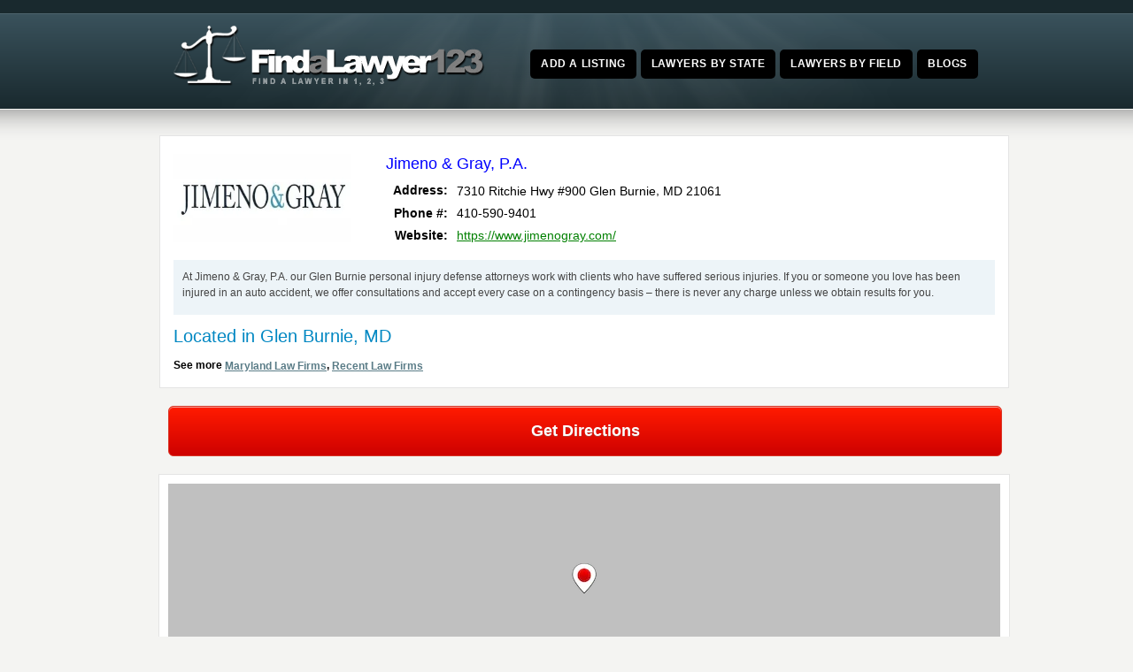

--- FILE ---
content_type: text/html; charset=UTF-8
request_url: https://www.findalawyer123.com/jimeno-gray-pa/
body_size: 10510
content:
<!DOCTYPE html> <!--[if IE 7 ]><html class="ie ie7" lang="en"> <![endif]--> <!--[if IE 8 ]><html class="ie ie8" lang="en"> <![endif]--> <!--[if IE 9 ]><html class="ie ie9" lang="en"> <![endif]--> <!--[if !IE]><!--><html dir="ltr" lang="en-US" prefix="og: https://ogp.me/ns#"> <!--<![endif]--><head> <!-- un-comment and delete 2nd meta below to disable zoom (not cool)<meta name="viewport" content="width=device-width, minimum-scale=1, maximum-scale=1"> --><meta name="viewport" content="width=device-width, initial-scale=1" /><link rel="pingback" href="https://findalawyer123.com/xmlrpc.php" /> <!--<link rel="alternate" type="application/rss+xml" title="FindaLawyer123.com" href="https://findalawyer123.com/feed/" /> <style>img:is([sizes="auto" i], [sizes^="auto," i]) { contain-intrinsic-size: 3000px 1500px }</style> <!-- All in One SEO 4.9.3 - aioseo.com --><title>Jimeno &amp; Gray, P.A. - FindaLawyer123.com</title><link rel="preload" as="font" href="https://findalawyer123.com/wp-content/themes/Karma-Responsive/css/fonts/fontawesome-webfont.woff?v=4.0.3" crossorigin/><link rel="preload" as="font" href="https://fonts.gstatic.com/s/roboto/v20/KFOmCnqEu92Fr1Mu4mxKKTU1Kg.woff2" crossorigin/><meta name="description" content="At Jimeno &amp; Gray, P.A. our Glen Burnie personal injury defense attorneys work with clients who have suffered serious injuries. If you or someone you love has been injured in an auto accident, we offer consultations and accept every case on a contingency basis - there is never any charge unless we obtain results for" /><meta name="robots" content="max-image-preview:large" /><meta name="author" content="admin"/><link rel="canonical" href="https://findalawyer123.com/jimeno-gray-pa/" /><meta name="generator" content="All in One SEO (AIOSEO) 4.9.3" /><meta property="og:locale" content="en_US" /><meta property="og:site_name" content="FindaLawyer123.com" /><meta property="og:type" content="website" /><meta property="og:title" content="Jimeno &amp; Gray, P.A. - FindaLawyer123.com" /><meta property="og:description" content="At Jimeno &amp; Gray, P.A. our Glen Burnie personal injury defense attorneys work with clients who have suffered serious injuries. If you or someone you love has been injured in an auto accident, we offer consultations and accept every case on a contingency basis - there is never any charge unless we obtain results for" /><meta property="og:url" content="https://findalawyer123.com/jimeno-gray-pa/" /><meta name="twitter:card" content="summary_large_image" /><meta name="twitter:title" content="Jimeno &amp; Gray, P.A. - FindaLawyer123.com" /><meta name="twitter:description" content="At Jimeno &amp; Gray, P.A. our Glen Burnie personal injury defense attorneys work with clients who have suffered serious injuries. If you or someone you love has been injured in an auto accident, we offer consultations and accept every case on a contingency basis - there is never any charge unless we obtain results for" /> <script type="application/ld+json" class="aioseo-schema"> {"@context":"https:\/\/schema.org","@graph":[{"@type":"BlogPosting","@id":"https:\/\/findalawyer123.com\/jimeno-gray-pa\/#blogposting","name":"Jimeno & Gray, P.A. - FindaLawyer123.com","headline":"Jimeno &#038; Gray, P.A.","author":{"@id":"https:\/\/findalawyer123.com\/author\/admin\/#author"},"publisher":{"@id":"https:\/\/findalawyer123.com\/#organization"},"image":{"@type":"ImageObject","url":"https:\/\/findalawyer123.com\/wp-content\/uploads\/2022\/01\/jimeno-gray-featured.jpg","width":436,"height":270},"datePublished":"2022-01-25T21:03:46-05:00","dateModified":"2022-01-25T21:22:35-05:00","inLanguage":"en-US","mainEntityOfPage":{"@id":"https:\/\/findalawyer123.com\/jimeno-gray-pa\/#webpage"},"isPartOf":{"@id":"https:\/\/findalawyer123.com\/jimeno-gray-pa\/#webpage"},"articleSection":"Baltimore, MD, Maryland, Recent, Divorce, Family Law"},{"@type":"BreadcrumbList","@id":"https:\/\/findalawyer123.com\/jimeno-gray-pa\/#breadcrumblist","itemListElement":[{"@type":"ListItem","@id":"https:\/\/findalawyer123.com#listItem","position":1,"name":"Home","item":"https:\/\/findalawyer123.com","nextItem":{"@type":"ListItem","@id":"https:\/\/findalawyer123.com\/law\/maryland\/#listItem","name":"Maryland"}},{"@type":"ListItem","@id":"https:\/\/findalawyer123.com\/law\/maryland\/#listItem","position":2,"name":"Maryland","item":"https:\/\/findalawyer123.com\/law\/maryland\/","nextItem":{"@type":"ListItem","@id":"https:\/\/findalawyer123.com\/law\/maryland\/baltimore-md\/#listItem","name":"Baltimore, MD"},"previousItem":{"@type":"ListItem","@id":"https:\/\/findalawyer123.com#listItem","name":"Home"}},{"@type":"ListItem","@id":"https:\/\/findalawyer123.com\/law\/maryland\/baltimore-md\/#listItem","position":3,"name":"Baltimore, MD","item":"https:\/\/findalawyer123.com\/law\/maryland\/baltimore-md\/","nextItem":{"@type":"ListItem","@id":"https:\/\/findalawyer123.com\/jimeno-gray-pa\/#listItem","name":"Jimeno &#038; Gray, P.A."},"previousItem":{"@type":"ListItem","@id":"https:\/\/findalawyer123.com\/law\/maryland\/#listItem","name":"Maryland"}},{"@type":"ListItem","@id":"https:\/\/findalawyer123.com\/jimeno-gray-pa\/#listItem","position":4,"name":"Jimeno &#038; Gray, P.A.","previousItem":{"@type":"ListItem","@id":"https:\/\/findalawyer123.com\/law\/maryland\/baltimore-md\/#listItem","name":"Baltimore, MD"}}]},{"@type":"Organization","@id":"https:\/\/findalawyer123.com\/#organization","name":"FindaLawyer123.com","description":"Find a Lawyer at FindaLawyer123.com","url":"https:\/\/findalawyer123.com\/"},{"@type":"Person","@id":"https:\/\/findalawyer123.com\/author\/admin\/#author","url":"https:\/\/findalawyer123.com\/author\/admin\/","name":"admin","image":{"@type":"ImageObject","@id":"https:\/\/findalawyer123.com\/jimeno-gray-pa\/#authorImage","url":"https:\/\/secure.gravatar.com\/avatar\/009cae7763e43cf5f65fba056be8e7aa51faf85ae9e4a5aa3ca234c0ea116fc0?s=96&r=g","width":96,"height":96,"caption":"admin"}},{"@type":"WebPage","@id":"https:\/\/findalawyer123.com\/jimeno-gray-pa\/#webpage","url":"https:\/\/findalawyer123.com\/jimeno-gray-pa\/","name":"Jimeno & Gray, P.A. - FindaLawyer123.com","description":"At Jimeno & Gray, P.A. our Glen Burnie personal injury defense attorneys work with clients who have suffered serious injuries. If you or someone you love has been injured in an auto accident, we offer consultations and accept every case on a contingency basis - there is never any charge unless we obtain results for","inLanguage":"en-US","isPartOf":{"@id":"https:\/\/findalawyer123.com\/#website"},"breadcrumb":{"@id":"https:\/\/findalawyer123.com\/jimeno-gray-pa\/#breadcrumblist"},"author":{"@id":"https:\/\/findalawyer123.com\/author\/admin\/#author"},"creator":{"@id":"https:\/\/findalawyer123.com\/author\/admin\/#author"},"image":{"@type":"ImageObject","url":"https:\/\/findalawyer123.com\/wp-content\/uploads\/2022\/01\/jimeno-gray-featured.jpg","@id":"https:\/\/findalawyer123.com\/jimeno-gray-pa\/#mainImage","width":436,"height":270},"primaryImageOfPage":{"@id":"https:\/\/findalawyer123.com\/jimeno-gray-pa\/#mainImage"},"datePublished":"2022-01-25T21:03:46-05:00","dateModified":"2022-01-25T21:22:35-05:00"},{"@type":"WebSite","@id":"https:\/\/findalawyer123.com\/#website","url":"https:\/\/findalawyer123.com\/","name":"FindaLawyer123.com","description":"Find a Lawyer at FindaLawyer123.com","inLanguage":"en-US","publisher":{"@id":"https:\/\/findalawyer123.com\/#organization"}}]} </script> <!-- All in One SEO --><link rel='dns-prefetch' href='//findalawyer123.com' /><link rel='dns-prefetch' href='//www.googletagmanager.com' /><link rel='stylesheet' id='style-css' href='https://findalawyer123.com/wp-content/themes/Karma-Responsive/style.css' type='text/css' media='all' /><link rel='stylesheet' id='primary-color-css' href='https://findalawyer123.com/wp-content/themes/Karma-Responsive/css/karma-teal-grey.css' type='text/css' media='all' /><link rel='stylesheet' id='secondary-color-css' href='https://findalawyer123.com/wp-content/themes/Karma-Responsive/css/secondary-teal-grey.css' type='text/css' media='all' /><link rel='stylesheet' id='fontawesome-css' href='https://findalawyer123.com/wp-content/themes/Karma-Responsive/css/_font-awesome.css' type='text/css' media='all' /><link rel='stylesheet' id='mobile-css' href='https://findalawyer123.com/wp-content/themes/Karma-Responsive/css/_mobile.css' type='text/css' media='all' /><link rel='stylesheet' id='wp-block-library-css' href='https://findalawyer123.com/wp-includes/css/dist/block-library/style.min.css' type='text/css' media='all' /> <style id='classic-theme-styles-inline-css' type='text/css'> /*! This file is auto-generated */
.wp-block-button__link{color:#fff;background-color:#32373c;border-radius:9999px;box-shadow:none;text-decoration:none;padding:calc(.667em + 2px) calc(1.333em + 2px);font-size:1.125em}.wp-block-file__button{background:#32373c;color:#fff;text-decoration:none} </style><link rel='stylesheet' id='aioseo/css/src/vue/standalone/blocks/table-of-contents/global.scss-css' href='https://findalawyer123.com/wp-content/plugins/all-in-one-seo-pack/dist/Lite/assets/css/table-of-contents/global.e90f6d47.css' type='text/css' media='all' /> <style id='global-styles-inline-css' type='text/css'> :root{--wp--preset--aspect-ratio--square: 1;--wp--preset--aspect-ratio--4-3: 4/3;--wp--preset--aspect-ratio--3-4: 3/4;--wp--preset--aspect-ratio--3-2: 3/2;--wp--preset--aspect-ratio--2-3: 2/3;--wp--preset--aspect-ratio--16-9: 16/9;--wp--preset--aspect-ratio--9-16: 9/16;--wp--preset--color--black: #000000;--wp--preset--color--cyan-bluish-gray: #abb8c3;--wp--preset--color--white: #ffffff;--wp--preset--color--pale-pink: #f78da7;--wp--preset--color--vivid-red: #cf2e2e;--wp--preset--color--luminous-vivid-orange: #ff6900;--wp--preset--color--luminous-vivid-amber: #fcb900;--wp--preset--color--light-green-cyan: #7bdcb5;--wp--preset--color--vivid-green-cyan: #00d084;--wp--preset--color--pale-cyan-blue: #8ed1fc;--wp--preset--color--vivid-cyan-blue: #0693e3;--wp--preset--color--vivid-purple: #9b51e0;--wp--preset--gradient--vivid-cyan-blue-to-vivid-purple: linear-gradient(135deg,rgba(6,147,227,1) 0%,rgb(155,81,224) 100%);--wp--preset--gradient--light-green-cyan-to-vivid-green-cyan: linear-gradient(135deg,rgb(122,220,180) 0%,rgb(0,208,130) 100%);--wp--preset--gradient--luminous-vivid-amber-to-luminous-vivid-orange: linear-gradient(135deg,rgba(252,185,0,1) 0%,rgba(255,105,0,1) 100%);--wp--preset--gradient--luminous-vivid-orange-to-vivid-red: linear-gradient(135deg,rgba(255,105,0,1) 0%,rgb(207,46,46) 100%);--wp--preset--gradient--very-light-gray-to-cyan-bluish-gray: linear-gradient(135deg,rgb(238,238,238) 0%,rgb(169,184,195) 100%);--wp--preset--gradient--cool-to-warm-spectrum: linear-gradient(135deg,rgb(74,234,220) 0%,rgb(151,120,209) 20%,rgb(207,42,186) 40%,rgb(238,44,130) 60%,rgb(251,105,98) 80%,rgb(254,248,76) 100%);--wp--preset--gradient--blush-light-purple: linear-gradient(135deg,rgb(255,206,236) 0%,rgb(152,150,240) 100%);--wp--preset--gradient--blush-bordeaux: linear-gradient(135deg,rgb(254,205,165) 0%,rgb(254,45,45) 50%,rgb(107,0,62) 100%);--wp--preset--gradient--luminous-dusk: linear-gradient(135deg,rgb(255,203,112) 0%,rgb(199,81,192) 50%,rgb(65,88,208) 100%);--wp--preset--gradient--pale-ocean: linear-gradient(135deg,rgb(255,245,203) 0%,rgb(182,227,212) 50%,rgb(51,167,181) 100%);--wp--preset--gradient--electric-grass: linear-gradient(135deg,rgb(202,248,128) 0%,rgb(113,206,126) 100%);--wp--preset--gradient--midnight: linear-gradient(135deg,rgb(2,3,129) 0%,rgb(40,116,252) 100%);--wp--preset--font-size--small: 13px;--wp--preset--font-size--medium: 20px;--wp--preset--font-size--large: 36px;--wp--preset--font-size--x-large: 42px;--wp--preset--spacing--20: 0.44rem;--wp--preset--spacing--30: 0.67rem;--wp--preset--spacing--40: 1rem;--wp--preset--spacing--50: 1.5rem;--wp--preset--spacing--60: 2.25rem;--wp--preset--spacing--70: 3.38rem;--wp--preset--spacing--80: 5.06rem;--wp--preset--shadow--natural: 6px 6px 9px rgba(0, 0, 0, 0.2);--wp--preset--shadow--deep: 12px 12px 50px rgba(0, 0, 0, 0.4);--wp--preset--shadow--sharp: 6px 6px 0px rgba(0, 0, 0, 0.2);--wp--preset--shadow--outlined: 6px 6px 0px -3px rgba(255, 255, 255, 1), 6px 6px rgba(0, 0, 0, 1);--wp--preset--shadow--crisp: 6px 6px 0px rgba(0, 0, 0, 1);}:where(.is-layout-flex){gap: 0.5em;}:where(.is-layout-grid){gap: 0.5em;}body .is-layout-flex{display: flex;}.is-layout-flex{flex-wrap: wrap;align-items: center;}.is-layout-flex > :is(*, div){margin: 0;}body .is-layout-grid{display: grid;}.is-layout-grid > :is(*, div){margin: 0;}:where(.wp-block-columns.is-layout-flex){gap: 2em;}:where(.wp-block-columns.is-layout-grid){gap: 2em;}:where(.wp-block-post-template.is-layout-flex){gap: 1.25em;}:where(.wp-block-post-template.is-layout-grid){gap: 1.25em;}.has-black-color{color: var(--wp--preset--color--black) !important;}.has-cyan-bluish-gray-color{color: var(--wp--preset--color--cyan-bluish-gray) !important;}.has-white-color{color: var(--wp--preset--color--white) !important;}.has-pale-pink-color{color: var(--wp--preset--color--pale-pink) !important;}.has-vivid-red-color{color: var(--wp--preset--color--vivid-red) !important;}.has-luminous-vivid-orange-color{color: var(--wp--preset--color--luminous-vivid-orange) !important;}.has-luminous-vivid-amber-color{color: var(--wp--preset--color--luminous-vivid-amber) !important;}.has-light-green-cyan-color{color: var(--wp--preset--color--light-green-cyan) !important;}.has-vivid-green-cyan-color{color: var(--wp--preset--color--vivid-green-cyan) !important;}.has-pale-cyan-blue-color{color: var(--wp--preset--color--pale-cyan-blue) !important;}.has-vivid-cyan-blue-color{color: var(--wp--preset--color--vivid-cyan-blue) !important;}.has-vivid-purple-color{color: var(--wp--preset--color--vivid-purple) !important;}.has-black-background-color{background-color: var(--wp--preset--color--black) !important;}.has-cyan-bluish-gray-background-color{background-color: var(--wp--preset--color--cyan-bluish-gray) !important;}.has-white-background-color{background-color: var(--wp--preset--color--white) !important;}.has-pale-pink-background-color{background-color: var(--wp--preset--color--pale-pink) !important;}.has-vivid-red-background-color{background-color: var(--wp--preset--color--vivid-red) !important;}.has-luminous-vivid-orange-background-color{background-color: var(--wp--preset--color--luminous-vivid-orange) !important;}.has-luminous-vivid-amber-background-color{background-color: var(--wp--preset--color--luminous-vivid-amber) !important;}.has-light-green-cyan-background-color{background-color: var(--wp--preset--color--light-green-cyan) !important;}.has-vivid-green-cyan-background-color{background-color: var(--wp--preset--color--vivid-green-cyan) !important;}.has-pale-cyan-blue-background-color{background-color: var(--wp--preset--color--pale-cyan-blue) !important;}.has-vivid-cyan-blue-background-color{background-color: var(--wp--preset--color--vivid-cyan-blue) !important;}.has-vivid-purple-background-color{background-color: var(--wp--preset--color--vivid-purple) !important;}.has-black-border-color{border-color: var(--wp--preset--color--black) !important;}.has-cyan-bluish-gray-border-color{border-color: var(--wp--preset--color--cyan-bluish-gray) !important;}.has-white-border-color{border-color: var(--wp--preset--color--white) !important;}.has-pale-pink-border-color{border-color: var(--wp--preset--color--pale-pink) !important;}.has-vivid-red-border-color{border-color: var(--wp--preset--color--vivid-red) !important;}.has-luminous-vivid-orange-border-color{border-color: var(--wp--preset--color--luminous-vivid-orange) !important;}.has-luminous-vivid-amber-border-color{border-color: var(--wp--preset--color--luminous-vivid-amber) !important;}.has-light-green-cyan-border-color{border-color: var(--wp--preset--color--light-green-cyan) !important;}.has-vivid-green-cyan-border-color{border-color: var(--wp--preset--color--vivid-green-cyan) !important;}.has-pale-cyan-blue-border-color{border-color: var(--wp--preset--color--pale-cyan-blue) !important;}.has-vivid-cyan-blue-border-color{border-color: var(--wp--preset--color--vivid-cyan-blue) !important;}.has-vivid-purple-border-color{border-color: var(--wp--preset--color--vivid-purple) !important;}.has-vivid-cyan-blue-to-vivid-purple-gradient-background{background: var(--wp--preset--gradient--vivid-cyan-blue-to-vivid-purple) !important;}.has-light-green-cyan-to-vivid-green-cyan-gradient-background{background: var(--wp--preset--gradient--light-green-cyan-to-vivid-green-cyan) !important;}.has-luminous-vivid-amber-to-luminous-vivid-orange-gradient-background{background: var(--wp--preset--gradient--luminous-vivid-amber-to-luminous-vivid-orange) !important;}.has-luminous-vivid-orange-to-vivid-red-gradient-background{background: var(--wp--preset--gradient--luminous-vivid-orange-to-vivid-red) !important;}.has-very-light-gray-to-cyan-bluish-gray-gradient-background{background: var(--wp--preset--gradient--very-light-gray-to-cyan-bluish-gray) !important;}.has-cool-to-warm-spectrum-gradient-background{background: var(--wp--preset--gradient--cool-to-warm-spectrum) !important;}.has-blush-light-purple-gradient-background{background: var(--wp--preset--gradient--blush-light-purple) !important;}.has-blush-bordeaux-gradient-background{background: var(--wp--preset--gradient--blush-bordeaux) !important;}.has-luminous-dusk-gradient-background{background: var(--wp--preset--gradient--luminous-dusk) !important;}.has-pale-ocean-gradient-background{background: var(--wp--preset--gradient--pale-ocean) !important;}.has-electric-grass-gradient-background{background: var(--wp--preset--gradient--electric-grass) !important;}.has-midnight-gradient-background{background: var(--wp--preset--gradient--midnight) !important;}.has-small-font-size{font-size: var(--wp--preset--font-size--small) !important;}.has-medium-font-size{font-size: var(--wp--preset--font-size--medium) !important;}.has-large-font-size{font-size: var(--wp--preset--font-size--large) !important;}.has-x-large-font-size{font-size: var(--wp--preset--font-size--x-large) !important;}
:where(.wp-block-post-template.is-layout-flex){gap: 1.25em;}:where(.wp-block-post-template.is-layout-grid){gap: 1.25em;}
:where(.wp-block-columns.is-layout-flex){gap: 2em;}:where(.wp-block-columns.is-layout-grid){gap: 2em;}
:root :where(.wp-block-pullquote){font-size: 1.5em;line-height: 1.6;} </style><link rel='stylesheet' id='widgets-on-pages-css' href='https://findalawyer123.com/wp-content/plugins/widgets-on-pages/public/css/widgets-on-pages-public.css' type='text/css' media='all' /> <script type="text/javascript" src="https://findalawyer123.com/wp-content/plugins/enable-jquery-migrate-helper/js/jquery/jquery-1.12.4-wp.js" id="jquery-core-js"></script> <script type="text/javascript" src="https://findalawyer123.com/wp-content/plugins/enable-jquery-migrate-helper/js/jquery-migrate/jquery-migrate-1.4.1-wp.js" id="jquery-migrate-js"></script> <!-- Google tag (gtag.js) snippet added by Site Kit --> <!-- Google Analytics snippet added by Site Kit --> <script type="text/javascript" src="https://www.googletagmanager.com/gtag/js?id=GT-KD2TX46R" id="google_gtagjs-js" async></script> <script type="text/javascript" id="google_gtagjs-js-after"> /* <![CDATA[ */
window.dataLayer = window.dataLayer || [];function gtag(){dataLayer.push(arguments);}
gtag("set","linker",{"domains":["findalawyer123.com"]});
gtag("js", new Date());
gtag("set", "developer_id.dZTNiMT", true);
gtag("config", "GT-KD2TX46R");
 window._googlesitekit = window._googlesitekit || {}; window._googlesitekit.throttledEvents = []; window._googlesitekit.gtagEvent = (name, data) => { var key = JSON.stringify( { name, data } ); if ( !! window._googlesitekit.throttledEvents[ key ] ) { return; } window._googlesitekit.throttledEvents[ key ] = true; setTimeout( () => { delete window._googlesitekit.throttledEvents[ key ]; }, 5 ); gtag( "event", name, { ...data, event_source: "site-kit" } ); }; 
/* ]]> */ </script><link rel="https://api.w.org/" href="https://findalawyer123.com/wp-json/" /><link rel="alternate" title="JSON" type="application/json" href="https://findalawyer123.com/wp-json/wp/v2/posts/8416" /><link rel='shortlink' href='https://findalawyer123.com/?p=8416' /><link rel="alternate" title="oEmbed (JSON)" type="application/json+oembed" href="https://findalawyer123.com/wp-json/oembed/1.0/embed?url=https%3A%2F%2Ffindalawyer123.com%2Fjimeno-gray-pa%2F" /><link rel="alternate" title="oEmbed (XML)" type="text/xml+oembed" href="https://findalawyer123.com/wp-json/oembed/1.0/embed?url=https%3A%2F%2Ffindalawyer123.com%2Fjimeno-gray-pa%2F&#038;format=xml" /><meta name="ICBM" content="39.1713905, -76.6205368" /><meta name="dcterms.title" content="FindaLawyer123.com - Jimeno &#038; Gray, P.A." /><meta name="geo.position" content="39.1713905;-76.6205368" /><meta name="generator" content="Site Kit by Google 1.168.0" /><link rel="shortcut icon" href="https://findalawyer123.com/wp-content/uploads/2013/05/favicon.ico"/> <!--styles generated by site options--> <style type='text/css'> #header .tt-retina-logo {
 width: ;
 height: ;
 url: "";
}  .header-overlay {
 background: url(https://findalawyer123.com/wp-content/themes/Karma-Responsive/images/_global/overlay-rays.png) 50% 50% no-repeat;
}
.header-overlay {
 background-size: auto 100%;
} </style> <!--[if IE 9]> <style media="screen"> #footer,
.header-holder
 {
 behavior: url(https://findalawyer123.com/wp-content/themes/Karma-Responsive/js/PIE/PIE.php);
} </style> <![endif]--> <!--[if lte IE 8]> <script type='text/javascript' src='https://findalawyer123.com/wp-content/themes/Karma-Responsive/js/html5shiv.js'></script> <style media="screen"> /* uncomment for IE8 rounded corners
#menu-main-nav .drop ul a,
#menu-main-nav .drop,
#menu-main-nav ul.sub-menu,
#menu-main-nav .drop .c, 
#menu-main-nav li.parent, */
a.button,
a.button:hover,
ul.products li.product a img,
div.product div.images img,
span.onsale,
#footer,
.header-holder,
#horizontal_nav ul li,
#horizontal_nav ul a,
#tt-gallery-nav li,
#tt-gallery-nav a,
ul.tabset li,
ul.tabset a,
.karma-pages a,
.karma-pages span,
.wp-pagenavi a,
.wp-pagenavi span,
.post_date,
.post_comments,
.ka_button,
.flex-control-paging li a,
.colored_box,
.tools,
.karma_notify
.opener,
.callout_button,
.testimonials {
 behavior: url(https://findalawyer123.com/wp-content/themes/Karma-Responsive/js/PIE/PIE.php);
}
#header .header-overlay {
 background-image: none;
 filter: progid:DXImageTransform.Microsoft.AlphaImageLoader( src='https://findalawyer123.com/wp-content/themes/Karma-Responsive/images/_global/overlay-rays.png', sizingMethod='scale');
 -ms-filter: "progid:DXImageTransform.Microsoft.AlphaImageLoader( src='https://findalawyer123.com/wp-content/themes/Karma-Responsive/images/_global/overlay-rays.png', sizingMethod='scale')";
} </style> <![endif]--> <!--[if IE]><link rel="stylesheet" href="https://findalawyer123.com/wp-content/themes/Karma-Responsive/css/_internet_explorer.css" media="screen"/> <![endif]--> <script> (function(i,s,o,g,r,a,m){i['GoogleAnalyticsObject']=r;i[r]=i[r]||function(){
 (i[r].q=i[r].q||[]).push(arguments)},i[r].l=1*new Date();a=s.createElement(o),
 m=s.getElementsByTagName(o)[0];a.async=1;a.src=g;m.parentNode.insertBefore(a,m)
 })(window,document,'script','//www.google-analytics.com/analytics.js','ga');
 ga('create', 'UA-3242849-26', 'findalawyer123.com');
 ga('send', 'pageview'); </script> <script async src="https://pagead2.googlesyndication.com/pagead/js/adsbygoogle.js?client=ca-pub-5346911216764926"
 crossorigin="anonymous"></script></head><body class="wp-singular post-template-default single single-post postid-8416 single-format-standard wp-theme-Karma-Responsive"><div id="tt-wide-layout" class="content-style-default"><div id="wrapper"><header role="banner" id="header" ><div class="top-block"><div class="top-holder"><div class="toolbar-right"></div><!-- END toolbar-right --></div><!-- END top-holder --></div><!-- END top-block --><div class="header-holder "><div class="header-overlay"><div class="header-area"> <a href="https://findalawyer123.com" class="logo"><img src="https://findalawyer123.com/wp-content/uploads/2013/04/logo.png" alt="FindaLawyer123.com" /></a><nav role="navigation"><ul id="menu-main-nav"><li id="item-7223" class="menu-item menu-item-type-post_type menu-item-object-page"><a href="https://findalawyer123.com/add/"><span><strong>Add a Listing</strong></span></a></li><li id="item-285" class="menu-item menu-item-type-post_type menu-item-object-page"><a href="https://findalawyer123.com/lawyers-by-state/"><span><strong>Lawyers by State</strong></span></a></li><li id="item-909" class="menu-item menu-item-type-post_type menu-item-object-page"><a href="https://findalawyer123.com/lawyers-by-field/"><span><strong>Lawyers by Field</strong></span></a></li><li id="item-8548" class="menu-item menu-item-type-post_type menu-item-object-page current_page_parent"><a href="https://findalawyer123.com/blogs/"><span><strong>Blogs</strong></span></a></li></ul></nav></div><!-- END header-area --></div><!-- END header-overlay --></div><!-- END header-holder --></header><!-- END header --><div id="main"><div class="main-area"><main role="main" id="content" class="content_blog"><article class="single_blog_wrap  post-8416 post type-post status-publish format-standard has-post-thumbnail hentry category-baltimore-md category-maryland category-recent tag-divorce tag-family-law"><div class="singlecat"><table border="0" cellpadding="0" cellspacing="0" itemscope itemtype="http://schema.org/LocalBusiness"><tr><td rowspan="8"><div class="dealerpic"> <img itemprop="image" border="0" src="https://findalawyer123.com/wp-content/uploads/2022/01/jimeno-gray-logo.jpg" alt="" width="200" height="100"></div></td><td colspan="3"><h1 class="single-posth1" itemprop="name">Jimeno &#038; Gray, P.A.</h1></td></tr><tr><td width="60" align="right"><b>Address:</b></td><td width="10">&nbsp;</td><td width="410"> <span itemprop="address" itemscope itemtype="http://schema.org/PostalAddress"> <span itemprop="streetAddress">7310 Ritchie Hwy #900</span> <span itemprop="addressLocality">Glen Burnie</span>, <span itemprop="addressRegion">MD</span> <span itemprop="postalCode">21061</span> </span></td></tr><tr><td width="70" align="right"><b>Phone #:</b></td><td width="10">&nbsp;</td><td width="410"><span itemprop="telephone">410-590-9401</span></td></tr><tr><td width="60" align="right"><b>Website:</b></td><td width="10">&nbsp;</td><td width="410"> <a style="color:#008000;" rel="nofollow" target="_blank" href="https://www.jimenogray.com/" itemprop="url"> https://www.jimenogray.com/ </a></td></tr></table><div style='margin: 15px 0px 15px 0px !important; padding: 10px 10px 1px 10px; background-color: #EDF4F8;'><p>At Jimeno &#038; Gray, P.A. our Glen Burnie personal injury defense attorneys work with clients who have suffered serious injuries. If you or someone you love has been injured in an auto accident, we offer consultations and accept every case on a contingency basis &#8211; there is never any charge unless we obtain results for you.</p></div><div class="locatedin">Located in Glen Burnie, MD</div><div style="text-align:left;"><b>See more <a href="https://findalawyer123.com/law/maryland/" title="Maryland">Maryland Law Firms</a>, <a href="https://findalawyer123.com/law/recent/" title="Recent">Recent Law Firms</a></b></div></div><div><a class="myButton" target="_blank" href="http://maps.google.com/maps?daddr=39.1713905,-76.6205368" title="directions">Get Directions</a></div><div class="singlemap"><div class="gm-map" style="position: relative;height: 250px; width: 100%;"><iframe name="gm-map-1" allowfullscreen src="https://findalawyer123.com/?geo_mashup_content=render-map&amp;map_data_key=aaac459e7d34d9179f44aa1449fcfc6e&amp;zoom=11&amp;map_content=single&amp;name=gm-map-1&amp;object_id=8416" style="position: absolute; top: 0; left: 0; width: 100%; height: 100%; border: none; overflow: hidden;"></iframe></div></div><div class="areasoflaw"><h2 style="color:#0000ff;">Areas of Practice:</h2> Divorce, Family Law</div><div style="clear:both"></div><h2 class="zipdesc">Start Another Law Firm Search, Enter Zip Below</h2><li id="geomashupsearchwidget-2" class="widget geomashupsearchwidget amr_widget"><span style="display: none"></span><form class="geo-mashup-search-form2" method="post" action="https://findalawyer123.com/find/"><input name="object_name" type="hidden" value="post" /><input name="results_page_id" type="hidden" value="6985" /><div class="inside-form2"><div class="entermiles2">Select Miles:</div><div style="margin: 0px 0px 0px 0px;"><select id="geomashupsearchwidget-2-radius" name="radius"><option value="20">20</option><option value="30">30</option><option value="40">40</option><option value="50">50</option><option value="100">100</option> </select></div><div style="position:absolute; margin:-25px 0px 0px -100px;"><img src="https://www.findalawyer123.com/wp-content/uploads/2015/05/arrow_red.png"></div><div class="enterzip2">Enter Zip Code:</div> <input name="units" type="hidden" value="mi" /><input id="geomashupsearchwidget-2-input" class="geo-mashup-search-input" name="location_text" type="text" value="" /><input id="geomashupsearchwidget-2-submit" name="geo_mashup_search_submit" type="submit" value="Search" /></div></form></li><div style="clear:both"></div><div id="respond"><div id="respond" class="comment-respond"><h3 id="reply-title" class="comment-reply-title"><h2><i class="fa fa-pencil-square-o discussion-title"></i>Add a Comment</h2> <small><a rel="nofollow" id="cancel-comment-reply-link" href="/jimeno-gray-pa/#respond" style="display:none;"><div class="comment-cancel">click here to cancel reply</div></a></small></h3><form action="https://findalawyer123.com/wp-comments-post.php" method="post" id="commentform" class="comment-form"><p class="comment-textarea-wrap"><br /><label  class="comment-label" for="comment">Your Review</label><textarea name="comment" class="comment-textarea" tabindex="4" rows="5" cols="5" id="comment" aria-required="true"></textarea></p><p class="comment-input-wrap pad comment-name"><label class="comment-label" for="author">Name <span class="required">*</span></label><input id="author" name="author" type="text" tabindex="1" class="comment-input" value="" size="30" aria-required='true' /></p><p class="comment-input-wrap pad comment-email"><label class="comment-label"  for="email">Email <span class="required">*</span> <em>(will not be published)</em></label> <input id="email" name="email" type="text" tabindex="2" class="comment-input" value="" size="30" aria-required='true' /></p><p class="comment-input-wrap comment-website"><label class="comment-label" for="url">Website</label><input id="url" name="url" type="text" tabindex="3" class="comment-input" value="" size="30" /></p><p class="form-submit"><input name="submit" type="submit" id="ka-comment-form-submit" class="submit" value="Add Review" /> <input type='hidden' name='comment_post_ID' value='8416' id='comment_post_ID' /> <input type='hidden' name='comment_parent' id='comment_parent' value='0' /></p></form></div><!-- #respond --></div><!--end comment-response--></main><!-- END main #content --></div><!-- END main-area --></div><!-- END main --><footer role="contentinfo" id="footer"><div class="footer-overlay"><div class="footer-content"><div class="one_fourth tt-column"></div><div class="one_fourth tt-column"></div><div class="one_fourth tt-column"></div><div class="one_fourth_last tt-column"></div></div><!-- END footer-content --></div><!-- END footer-overlay --><div id="footer_bottom"><div class="info"><div id="foot_left">&nbsp;                    FindaLawyer123.com - 2013-2023</div><!-- END foot_left --><div id="foot_right"><div class="top-footer"><a href="#" class="link-top">top</a></div></div><!-- END foot_right --></div><!-- END info --></div><!-- END footer_bottom --></footer><!-- END footer --></div><!-- END wrapper --></div><!-- END tt-layout --> <script type="speculationrules"> {"prefetch":[{"source":"document","where":{"and":[{"href_matches":"\/*"},{"not":{"href_matches":["\/wp-*.php","\/wp-admin\/*","\/wp-content\/uploads\/*","\/wp-content\/*","\/wp-content\/plugins\/*","\/wp-content\/themes\/Karma-Responsive\/*","\/*\\?(.+)"]}},{"not":{"selector_matches":"a[rel~=\"nofollow\"]"}},{"not":{"selector_matches":".no-prefetch, .no-prefetch a"}}]},"eagerness":"conservative"}]} </script> <a rel="nofollow" style="display:none" href="https://findalawyer123.com/?blackhole=b317e5c166" title="Do NOT follow this link or you will be banned from the site!">FindaLawyer123.com</a><link rel='stylesheet' id='front-style-widget-css' href='https://findalawyer123.com/wp-content/plugins/geo-mashup/css/front-widget.min.css' type='text/css' media='all' /> <script type="text/javascript" id="truethemes-custom-js-extra"> /* <![CDATA[ */
var php_data = {"mobile_menu_text":"Main Menu","mobile_sub_menu_text":"More in this section...","karma_jquery_slideshowSpeed":"8000","karma_jquery_pause_hover":"false","karma_jquery_randomize":"false","karma_jquery_directionNav":"true","karma_jquery_animation_effect":"fade","karma_jquery_animationSpeed":"600","testimonial_slideshowSpeed":"8000","testimonial_pause_hover":"false","testimonial_randomize":"false","testimonial_directionNav":"true","testimonial_animation_effect":"fade","testimonial_animationSpeed":"600","ubermenu_active":"false"};
/* ]]> */ </script> <script type="text/javascript" src="https://findalawyer123.com/wp-content/themes/Karma-Responsive/js/custom-main.js" id="truethemes-custom-js"></script> <script type="text/javascript" src="https://findalawyer123.com/wp-content/themes/Karma-Responsive/js/superfish.js" id="superfish-js"></script> <script type="text/javascript" src="https://findalawyer123.com/wp-content/themes/Karma-Responsive/js/jquery.flexslider.js" id="flexslider-js"></script> <script type="text/javascript" src="https://findalawyer123.com/wp-content/themes/Karma-Responsive/js/jquery.fitvids.js" id="fitvids-js"></script> <script type="text/javascript" src="https://findalawyer123.com/wp-content/themes/Karma-Responsive/js/jquery.isotope.js" id="isotope-js"></script> <script type="text/javascript" src="https://findalawyer123.com/wp-content/plugins/enable-jquery-migrate-helper/js/jquery-ui/core.min.js" id="jquery-ui-core-js"></script> <script type="text/javascript" src="https://findalawyer123.com/wp-content/plugins/enable-jquery-migrate-helper/js/jquery-ui/widget.min.js" id="jquery-ui-widget-js"></script> <script type="text/javascript" src="https://findalawyer123.com/wp-content/plugins/enable-jquery-migrate-helper/js/jquery-ui/tabs.min.js" id="jquery-ui-tabs-js"></script> <script type="text/javascript" src="https://findalawyer123.com/wp-content/plugins/enable-jquery-migrate-helper/js/jquery-ui/accordion.min.js" id="jquery-ui-accordion-js"></script> <script type="text/javascript" src="https://findalawyer123.com/wp-content/themes/Karma-Responsive/js/jquery.prettyPhoto.js" id="pretty-photo-js"></script> <script type="text/javascript" src="https://findalawyer123.com/wp-includes/js/comment-reply.js" id="comment-reply-js"></script> <script type="text/javascript" src="https://findalawyer123.com/wp-content/plugins/sg-cachepress/assets/js/lazysizes.min.js" id="siteground-optimizer-lazy-sizes-js-js"></script> <script type="text/javascript" src="https://findalawyer123.com/wp-content/plugins/geo-mashup/js/search-form.min.js" id="geo-mashup-search-form-js"></script> <!--[if !IE]><!--><script> if (/*@cc_on!@*/false) {
 document.documentElement.className+=' ie10';
} </script><!--<![endif]--></body></html>

--- FILE ---
content_type: text/html; charset=UTF-8
request_url: https://findalawyer123.com/?geo_mashup_content=render-map&map_data_key=aaac459e7d34d9179f44aa1449fcfc6e&zoom=11&map_content=single&name=gm-map-1&object_id=8416
body_size: 1157
content:
<!DOCTYPE html><html xmlns="http://www.w3.org/1999/xhtml"><head><meta http-equiv="content-type" content="text/html; charset=utf-8"/><title>Geo Mashup Map</title><link rel="preload" as="font" href="https://findalawyer123.com/wp-content/themes/Karma-Responsive/css/fonts/fontawesome-webfont.woff?v=4.0.3" crossorigin/><link rel="preload" as="font" href="https://fonts.gstatic.com/s/roboto/v20/KFOmCnqEu92Fr1Mu4mxKKTU1Kg.woff2" crossorigin/><link rel='stylesheet' id='theme-style-css' href='https://findalawyer123.com/wp-content/themes/Karma-Responsive/style.css' type='text/css' media='all' /><link rel='stylesheet' id='geo-mashup-map-style-css' href='https://findalawyer123.com/wp-content/themes/Karma-Responsive/map-style.css' type='text/css' media='all' /> <script type="text/javascript" src="https://findalawyer123.com/wp-content/plugins/enable-jquery-migrate-helper/js/jquery/jquery-1.12.4-wp.js" id="jquery-core-js"></script> <script type="text/javascript" src="https://findalawyer123.com/wp-content/plugins/enable-jquery-migrate-helper/js/jquery-migrate/jquery-migrate-1.4.1-wp.js" id="jquery-migrate-js"></script> <script type="text/javascript" src="https://findalawyer123.com/wp-content/plugins/geo-mashup/js/mxn/mxn.min.js" id="mxn-js"></script> <script type="text/javascript" src="https://findalawyer123.com/wp-content/plugins/geo-mashup/js/mxn/mxn.core.min.js" id="mxn-core-js"></script> <script type="text/javascript" src="//maps.google.com/maps/api/js?key=AIzaSyCLNa5tRl8h9DEaB_Ocf4vS-Bdr7K2B0EQ&amp;language=en&amp;ver=6.8.3" id="google-maps-3-js"></script> <script type="text/javascript" src="https://findalawyer123.com/wp-content/plugins/geo-mashup/js/mxn/mxn.googlev3.core.min.js" id="mxn-googlev3-js"></script> <script type="text/javascript" src="https://findalawyer123.com/wp-content/plugins/geo-mashup/js/mxn/mxn.googlev3.geo-mashup.min.js" id="mxn-googlev3-gm-js"></script> <script type="text/javascript" src="https://findalawyer123.com/wp-content/plugins/geo-mashup/js/geo-mashup.min.js" id="geo-mashup-js"></script> <script type="text/javascript" src="https://findalawyer123.com/wp-content/plugins/geo-mashup/js/geo-mashup-mxn.min.js" id="geo-mashup-mxn-js"></script> <style type="text/css"> v\:* { behavior:url(#default#VML); }
 #geo-mashup {
 width:100%;
 height:100%;
 background-color: #c0c0c0;
 } </style></head><body><div id="geo-mashup" class="gm-map-1"> <noscript><p>This map requires JavaScript. You may have to enable it in your browser's settings.</p> </noscript></div> <script type="text/javascript"> GeoMashup.createMap(document.getElementById("geo-mashup"), {"map_control":"GSmallZoomControl3D","map_type":"G_NORMAL_MAP","zoom":"11","add_overview_control":"false","add_full_screen_control":"false","add_map_type_control":[],"enable_scroll_wheel_zoom":"false","click_to_load":"false","click_to_load_text":"","marker_default_color":"red","map_api":"googlev3","map_content":"single","name":"gm-map-1","ajaxurl":"https:\/\/findalawyer123.com\/wp-admin\/admin-ajax.php","siteurl":"https:\/\/findalawyer123.com\/","url_path":"https:\/\/findalawyer123.com\/wp-content\/plugins\/geo-mashup","template_url_path":"https:\/\/findalawyer123.com\/wp-content\/themes\/Karma-Responsive","object_data":{"objects":[{"object_name":"post","object_id":"8416","title":"Jimeno & Gray, P.A.","lat":"39.1713905","lng":"-76.6205368","author_name":"admin","terms":[]}]},"term_properties":[]} ); </script></body></html>

--- FILE ---
content_type: text/html; charset=utf-8
request_url: https://www.google.com/recaptcha/api2/aframe
body_size: 269
content:
<!DOCTYPE HTML><html><head><meta http-equiv="content-type" content="text/html; charset=UTF-8"></head><body><script nonce="MpvjudPaEZLqHLk2DZm3Rw">/** Anti-fraud and anti-abuse applications only. See google.com/recaptcha */ try{var clients={'sodar':'https://pagead2.googlesyndication.com/pagead/sodar?'};window.addEventListener("message",function(a){try{if(a.source===window.parent){var b=JSON.parse(a.data);var c=clients[b['id']];if(c){var d=document.createElement('img');d.src=c+b['params']+'&rc='+(localStorage.getItem("rc::a")?sessionStorage.getItem("rc::b"):"");window.document.body.appendChild(d);sessionStorage.setItem("rc::e",parseInt(sessionStorage.getItem("rc::e")||0)+1);localStorage.setItem("rc::h",'1769440146725');}}}catch(b){}});window.parent.postMessage("_grecaptcha_ready", "*");}catch(b){}</script></body></html>

--- FILE ---
content_type: application/x-javascript
request_url: https://findalawyer123.com/wp-content/themes/Karma-Responsive/js/custom-main.js
body_size: 3499
content:
/*--------------------------------------------*/
/*	Fire up functions on $(document).ready()
/*--------------------------------------------*/
jQuery(document).ready(function () {
	truethemes_SuperFish();
	truethemes_MobileMenu();
	truethemes_NavSetup();
	truethemes_Nav();
	jQuery("#menu-main-nav li:has(ul)").addClass("parent");
	jQuery("#megaUber li:has(ul)").addClass("tt-uber-parent");
	truethemes_Sliders();
	jQuery('.slider-content-video').fitVids();
	truethemes_Gallery();
	truethemes_KeyboardTab();
	jQuery('div.mc_signup_submit input#mc_signup_submit').removeClass('button'); //remove ".button" from MailChimp to avoid WooCommerce CSS conflict
});

/*--------------------------------------------*/
/*	Fire up functions on $(window).load()
/*--------------------------------------------*/
jQuery(window).load(function () {
	truethemes_Fadeimages();
	truethemes_MobileSubs();
	truethemes_LightboxHover();
	jQuery("a[data-gal^='prettyPhoto']").prettyPhoto({hook:"data-gal"});
	truethemes_ScrollTop();
	truethemes_Tabs();
	if (jQuery(window).width() > 1024) { //only load sticky on non-mobile devices
		truethemes_StickySidebar();
	}
});

/*---------------------------------------------------------------------------*/
/*
/* Note to developers:
/* Easily uncompress any functions below using: http://jsbeautifier.org/
/*
/*---------------------------------------------------------------------------*/

 
/*--------------------------------------*/
/*	Superfish - Top Toolbar Dropdown
/*--------------------------------------*/
function truethemes_SuperFish(){
//only activate if child <ul> is present
jQuery(".top-block ul:has(ul)").addClass("sf-menu");
jQuery('ul.sf-menu').superfish({
    delay: 100,
    animation: {
        opacity: 'show',
        height: 'show'
    },
    speed: 'fast',
    autoArrows: true,
    dropShadows: false
})
}

/*---------------------------*/
/* Sliders + Testimonials
/*---------------------------*/
function truethemes_Sliders(){
//data pulled in from Site Options using wp_localize()
var tt_slider_directionNav;
var tt_slider_pause_hover;
var tt_slider_randomize;
var tt_testimonial_directionNav;
var tt_testimonial_pause_hover;
var tt_testimonial_randomize;
if(php_data.karma_jquery_directionNav == 'true'){tt_slider_directionNav = true;}else{tt_slider_directionNav = false;}
if(php_data.karma_jquery_pause_hover  == 'true'){tt_slider_pause_hover  = true;}else{tt_slider_pause_hover  = false;}
if(php_data.karma_jquery_randomize    == 'true'){tt_slider_randomize    = true;}else{tt_slider_randomize    = false;}
if(php_data.testimonial_directionNav  == 'true'){tt_testimonial_directionNav = true;}else{tt_testimonial_directionNav = false;}
if(php_data.testimonial_pause_hover   == 'true'){tt_testimonial_pause_hover  = true;}else{tt_testimonial_pause_hover  = false;}
if(php_data.testimonial_randomize     == 'true'){tt_testimonial_randomize    = true;}else{tt_testimonial_randomize    = false;}
	
//karma jquery sliders
jQuery('.jquery1-slider-wrap, .jquery2-slider-bg, .jquery3-slider-wrap').flexslider({
	slideshowSpeed: php_data.karma_jquery_slideshowSpeed,
	pauseOnHover:   tt_slider_pause_hover,
	randomize:      tt_slider_randomize,
	directionNav:   tt_slider_directionNav,
	animation:      php_data.karma_jquery_animation_effect,
	animationSpeed: php_data.karma_jquery_animationSpeed,
	smoothHeight: true
});

//testimonial shortcode
jQuery('.testimonials').flexslider({
	slideshowSpeed: php_data.testimonial_slideshowSpeed,
	pauseOnHover:   tt_testimonial_pause_hover,
	randomize:      tt_testimonial_randomize,
	directionNav:   tt_testimonial_directionNav,
	animation:      php_data.testimonial_animation_effect,
	animationSpeed: php_data.testimonial_animationSpeed,
	controlsContainer: ".testimonials",
	smoothHeight: true
});
}

/*----------------------*/
/* Tabs
/*----------------------*/
function truethemes_Tabs(){
//Added since 3.0.2 dev 4. 
//tabs init code, added with browser url sniff to get tab id to allow activating tab via link
//example url http://localhost:8888/karma-experimental/shortcodes/tabs-accordion/?tab=2

var tab_id = window.location.search.split('?tab=');
if (tab_id) {
    var tab_index = tab_id[1] - 1;
    jQuery('.tabs-area').tabs({
        show: { effect: "fadeIn" },
        hide: { effect: "fadeOut" },
        selected: tab_index
    })
} else {
    jQuery('.tabs-area').tabs({
        show: { effect: "fadeIn" },
        hide: { effect: "fadeOut" },
        selected: 0
    })
}


}


/*--------------------------------------*/
/*	Main Navigation
/*--------------------------------------*/
function truethemes_NavSetup(){var mainNav=jQuery("#menu-main-nav");var lis=mainNav.find("li");var shownav=jQuery("#menu-main-nav");lis.children("ul").wrap('<div class="c" / >');var cElems=jQuery(".c");cElems.wrap('<div class="drop" / >');jQuery(shownav).find(".sub-menu").css({display:"block"})}
function truethemes_Nav(){var nav=jQuery("#menu-main-nav");var duration=260;jQuery(nav).find(".sub-menu").css({left:0});jQuery(nav).find("> li").each(function(){var height=jQuery(this).find("> .drop").height();jQuery(this).find("> .drop").css({display:"none",height:0,overflow:"hidden"});jQuery(this).find(".drop li > .drop").css({display:"none",width:0});if(!jQuery.browser.msie){jQuery(this).find("> .drop").css({"opacity":0});jQuery(this).find(".drop li > .drop").css({"opacity":0})}jQuery(this).mouseenter(function(){jQuery(this).addClass("hover");
var drop=jQuery(this).find("> .drop");if(jQuery.browser.msie)jQuery(drop).css({display:"block"}).stop().animate({"height":height},duration,function(){jQuery(this).css({"overflow":"visible"})});else jQuery(drop).css({display:"block"}).stop().animate({"height":height,"opacity":1},duration,function(){jQuery(this).css({"overflow":"visible"})})}).mouseleave(function(){var _this=jQuery(this);if(jQuery.browser.msie)jQuery(this).find("> .drop").stop().css({"overflow":"hidden"}).animate({"height":0},duration,
function(){jQuery(_this).removeClass("hover")});else jQuery(this).find("> .drop").stop().css({"overflow":"hidden"}).animate({"height":0,"opacity":0},duration,function(){jQuery(_this).removeClass("hover")})});jQuery(this).find(".drop ul > li ").mouseenter(function(){jQuery(this).addClass("hover");var pageW=getPageSize()[2];if(pageW<jQuery(this).offset().left+236*2)jQuery(this).find("> .drop").css({left:"auto",right:236});if(jQuery.browser.msie)jQuery(this).find("> .drop").css({display:"block"}).stop().animate({"width":236},
duration,function(){jQuery(this).css({overflow:"visible"})});else jQuery(this).find("> .drop").css({display:"block"}).stop().animate({"width":236,"opacity":1},duration,function(){jQuery(this).css({overflow:"visible"})})}).mouseleave(function(){jQuery(this).removeClass("hover");if(jQuery.browser.msie)jQuery(this).find("> .drop").stop().css({overflow:"hidden"}).animate({width:0},duration,function(){jQuery(this).css({display:"none"})});else jQuery(this).find("> .drop").stop().css({overflow:"hidden"}).animate({width:0,
"opacity":0},duration,function(){jQuery(this).css({display:"none"})})})})}
function getPageSize(){var xScroll,yScroll;if(window.innerHeight&&window.scrollMaxY){xScroll=document.body.scrollWidth;yScroll=window.innerHeight+window.scrollMaxY}else if(document.body.scrollHeight>document.body.offsetHeight){xScroll=document.body.scrollWidth;yScroll=document.body.scrollHeight}else if(document.documentElement&&document.documentElement.scrollHeight>document.documentElement.offsetHeight){xScroll=document.documentElement.scrollWidth;yScroll=document.documentElement.scrollHeight}else{xScroll=
document.body.offsetWidth;yScroll=document.body.offsetHeight}var windowWidth,windowHeight;if(self.innerHeight){windowWidth=self.innerWidth;windowHeight=self.innerHeight}else if(document.documentElement&&document.documentElement.clientHeight){windowWidth=document.documentElement.clientWidth;windowHeight=document.documentElement.clientHeight}else if(document.body){windowWidth=document.body.clientWidth;windowHeight=document.body.clientHeight}if(yScroll<windowHeight)pageHeight=windowHeight;else pageHeight=
yScroll;if(xScroll<windowWidth)pageWidth=windowWidth;else pageWidth=xScroll;return[pageWidth,pageHeight,windowWidth,windowHeight]};



/*--------------------------------------*/
/*	Accessible Keyboard Tabbing
/*--------------------------------------*/
function truethemes_KeyboardTab() {
jQuery(function(){
    var lastKey = new Date(),
        lastClick = new Date();

    jQuery(document).on( "focusin", function(e){
        jQuery(".non-keyboard-outline").removeClass("non-keyboard-outline");
        var wasByKeyboard = lastClick < lastKey
        if( wasByKeyboard ) {
            jQuery( e.target ).addClass( "non-keyboard-outline");
        }
        
    });
    
    jQuery(document).on( "click", function(){
        lastClick = new Date();
    });
    jQuery(document).on( "keydown", function() {
        lastKey = new Date();
    });
});
}


/*--------------------------------------*/
/*	Image Fade-in
/*--------------------------------------*/
function truethemes_Fadeimages() {
    jQuery('[class^="attachment"]').each(function (index) {
        var t = jQuery('[class^="attachment"]').length;
        if (t > 0) {
            jQuery(this).delay(160 * index).fadeIn(400)
        }
    })
}


/*--------------------------------------*/
/*	Lightbox hover
/*--------------------------------------*/
function truethemes_LightboxHover(){jQuery('.lightbox-img').hover(function(){jQuery(this).children().first().children().first().stop(true);jQuery(this).children().first().children().first().fadeTo('normal',.90)},function(){jQuery(this).children().first().children().first().stop(true);jQuery(this).children().first().children().first().fadeTo('normal',0)})}


/*--------------------------------------*/
/*	Scroll to Top
/*--------------------------------------*/
function truethemes_ScrollTop(){jQuery('a.link-top').click(function(){if(!jQuery.browser.opera){jQuery('body').animate({scrollTop:0},{queue:false,duration:1200})}jQuery('html').animate({scrollTop:0},{queue:false,duration:1200});return false})}


/*--------------------------------------*/
/*	Sticky Sidebar
/*--------------------------------------*/


/*--------------------------------------*/
/*  Mobile Menu
/*--------------------------------------*/
function truethemes_MobileMenu(){
//@since 4.0.2  check for ubermenu mobile-menu settings and adjust code accordingly
//php_data pulled in from Site Options using wp_localize()
if(php_data.ubermenu_active == 'true'){
	var mobileMenuClone = jQuery("#megaUber").clone().attr("id", "tt-mobile-menu-list");
} else {
	var mobileMenuClone = jQuery("#menu-main-nav").clone().attr("id", "tt-mobile-menu-list");
}
	
function truethemes_MobileMenu(){var windowWidth=jQuery(window).width();if(windowWidth<=767)if(!jQuery("#tt-mobile-menu-button").length){jQuery('<a id="tt-mobile-menu-button" href="#tt-mobile-menu-list"><span>'+php_data.mobile_menu_text+"</span></a>").prependTo("#header");mobileMenuClone.insertAfter("#tt-mobile-menu-button").wrap('<div id="tt-mobile-menu-wrap" />');tt_menu_listener()}else jQuery("#tt-mobile-menu-button").css("display",
"block");else{jQuery("#tt-mobile-menu-button").css("display","none");mobileMenuClone.css("display","none")}}truethemes_MobileMenu();function tt_menu_listener(){jQuery("#tt-mobile-menu-button").click(function(e){if(jQuery("body").hasClass("ie8")){var mobileMenu=jQuery("#tt-mobile-menu-list");if(mobileMenu.css("display")==="block")mobileMenu.css({"display":"none"});else{var mobileMenu=jQuery("#tt-mobile-menu-list");mobileMenu.css({"display":"block","height":"auto","z-index":999,"position":"absolute"})}}else jQuery("#tt-mobile-menu-list").stop().slideToggle(500);
e.preventDefault()});jQuery("#tt-mobile-menu-list").find("> .menu-item").each(function(){var $this=jQuery(this),opener=$this.find("> a"),slide=$this.find("> .sub-menu")})}jQuery(window).resize(function(){truethemes_MobileMenu()});jQuery(window).load(function(){jQuery("#tt-mobile-menu-list").hide()});jQuery(document).ready(function(){jQuery("#tt-mobile-menu-list").hide()})
};


/*--------------------------------------*/
/*  Mobile Menu - Left/Right Nav
/*--------------------------------------*/
function truethemes_MobileSubs(){jQuery("<select />").appendTo("#sub_nav");jQuery("<option />",{"selected":"selected","value":"","text":php_data.mobile_sub_menu_text}).appendTo("#sub_nav select");jQuery("#sub_nav a").each(function(){var el=jQuery(this);jQuery("<option />",{"value":el.attr("href"),"text":el.text()}).appendTo("#sub_nav select")});jQuery("#sub_nav select").change(function(){window.location=jQuery(this).find("option:selected").val()})};


/*--------------------------------------*/
/*	Gallery Filtering
/*--------------------------------------*/
function truethemes_Gallery() {
    jQuery('#tt-gallery-iso-wrap').isotope({
        animationOptions: {
            duration: 750,
            easing: 'linear',
            queue: false,
        }
    });
    jQuery('#tt-gallery-iso-wrap').isotope({
        layoutMode: 'fitRows'
    });
    jQuery('#tt-gallery-nav a').click(function () {
        var selector = jQuery(this).attr('data-filter');
        jQuery('#tt-gallery-iso-wrap').isotope({
            filter: selector
        });
        return false
    });
    jQuery('#tt-gallery-nav li > a').click(function () {
        jQuery('#tt-gallery-nav li').removeClass();
        jQuery(this).parent().addClass('active')
    })
}
/*--------------------------------------*/
/*	Sticky MenuBar
/*--------------------------------------*/

function truethemes_StickyMenu() {
	jQuery('#menu-main-nav').scrollWatch(function(s) {
		s.hidden_top < 0 ? (jQuery('#B_sticky_menu').length === 0 && truethemes_doStickyMenu()) : truethemes_undoStickyMenu();
	});
}

function truethemes_doStickyMenu() {
	var $ = jQuery;
	var container = $('<div id="B_sticky_menu"></div>'),
		tool_bar_clone = $('#header .top-block').clone(true);
		header_clone = $('#header .header-holder').clone(true);

	container.append(tool_bar_clone).append(header_clone);
	container.css({
		position: 'fixed',
		left: 0,
		top: -100,
		width: '100%',
		zIndex: 100,
		opacity: 0,
		boxShadow: '0 0 4px #000',
	});
	container.find('.header-area').css({
		maxWidth: 980,
		padding: '20px 20px',
		margin: 'auto'
	});
	container.find('.logo').css({
        'float': 'left',
    });
	container.find('.header-area').children().each(function() {
		!($(this).hasClass('logo') || $(this).is('nav')) && $(this).remove();
	});
	$('body').append(container);
	container.animate({
		top: $('#wpadminbar').length === 0 ? 0 : $('#header .top-block').offset().top,
		opacity: 1
	}, 500);
}

function truethemes_undoStickyMenu() {
	jQuery('#B_sticky_menu').animate({
		top: -300,
		opacity: 0
	}, 900, function() {
		jQuery(this).remove();
	});
}
